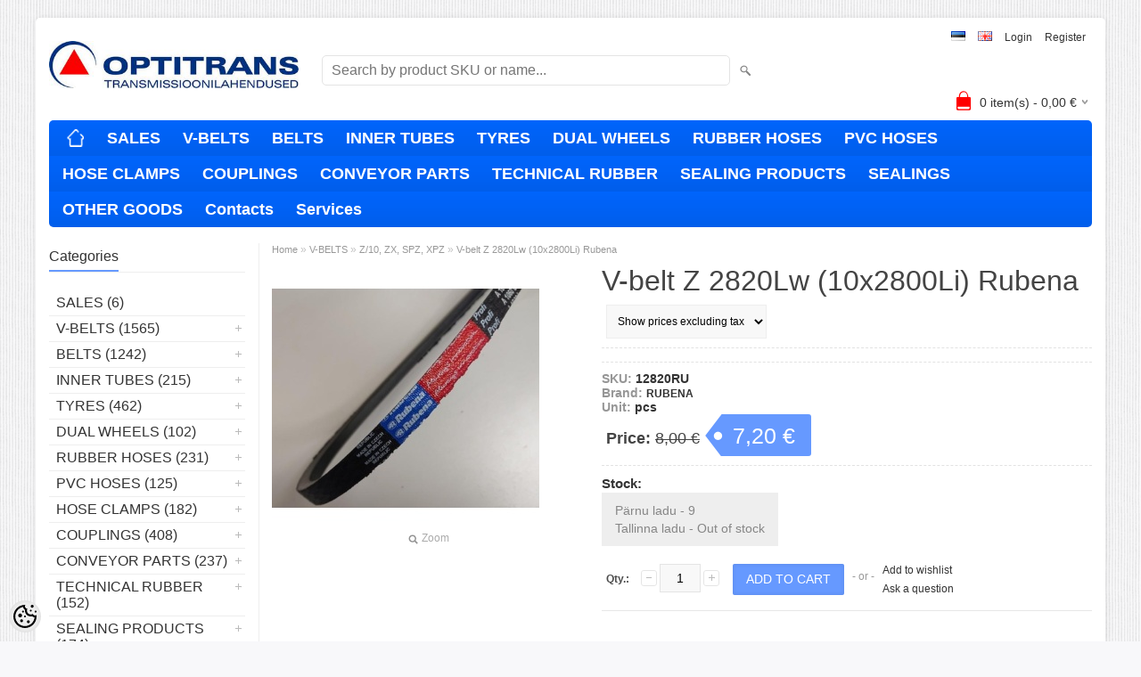

--- FILE ---
content_type: text/html; charset=UTF-8
request_url: https://tellimiskeskus.optitrans.ee/en/a/v-belt-z-2820lw-10x2800li-rubena
body_size: 16844
content:
<!DOCTYPE html>
<html dir="ltr" lang="en">
<head>
<title>V-belt Z 2820Lw (10x2800Li) Rubena @ Optitrans tellimiskeskus</title>

<meta charset="UTF-8" />
<meta name="keywords" content="" />
<meta name="description" content="V-belt Z 2820Lw (10x2800Li) Rubena" />
<meta name="author" content="Optitrans tellimiskeskus" />
<meta name="generator" content="ShopRoller.com" />
<meta name="csrf-token" content="9jZ2cdE2xw6wUjSfOaoI5GJ72SpO2w8kCFIDhv8K" />

<meta property="og:type" content="website" />
<meta property="og:title" content="V-belt Z 2820Lw (10x2800Li) Rubena" />
<meta property="og:image" content="https://tellimiskeskus.optitrans.ee/media/optitrans-tellimiskeskus/.product-image/large/product/erply.s3.amazonaws.com/12662-12662_61f8f553bede06.69361257_profil%3Dl_large.jpg" />
<meta property="og:url" content="https://tellimiskeskus.optitrans.ee/en/a/v-belt-z-2820lw-10x2800li-rubena" />
<meta property="og:site_name" content="Optitrans tellimiskeskus" />
<meta property="og:description" content="V-belt Z 2820Lw (10x2800Li) Rubena" />

<meta name="HandheldFriendly" content="True" />
<meta name="MobileOptimized" content="320" />
<meta name="viewport" content="width=device-width, initial-scale=1, minimum-scale=1, maximum-scale=1" />

<base href="https://tellimiskeskus.optitrans.ee/" />

<link href="https://tellimiskeskus.optitrans.ee/media/optitrans-tellimiskeskus/general/logo_crop.jpg" rel="icon" />

<link rel="stylesheet" href="https://tellimiskeskus.optitrans.ee/skin/bigshop/css/all-2922.css" type="text/css" media="screen" />

<script type="text/javascript" src="https://tellimiskeskus.optitrans.ee/skin/bigshop/js/all-2922.js"></script>


<style id="tk-theme-configurator-css" type="text/css">
body { background-image:url(https://ee5.shoproller.com/skin/base/backgrounds/10.png); }
body { background-color:#F8F8FA; }
#content { font-family:Arial,Helvetica,sans-serif; }
#content, .product-info .description, .product-info #wishlist-links a, .product-info .product-attributes-wrap { font-size:12px; }
#content { color:#333333; }
h1,h2,h3,h4,h5,h6,.box .box-heading span { font-family:Arial,Helvetica,sans-serif; }
h1,h2,h3,h4,h5,h6 { color:#444444; }
#menu,#menu > ul > li > div { background-color:#0066ff; }
#menu > ul > li > a,#menu > ul > li > div > ul > li > a { color:#ffffff; }
#menu > ul > li:hover > a { background-color:#6699ff; }
#menu > ul > li:hover > a,#menu > ul > li ul > li > a:hover { color:#ffffff; }
#menu > ul > li > a { font-size:18px; }
#menu > ul > li ul > li > a { font-size:16px; }
.box .box-heading span { color:#333333; }
.box .box-heading { font-size:16px; }
.box .box-heading { border-color:#EEEEEE; }
.box .box-heading span { border-color:#6699ff; }
.box-category > ul > li > a, .box-category > ul > li > ul > li a { color:#333333; }
.box-category a:hover { background-color:#F9F9F9; }
.box-category > ul > li > a, .box-content.filter label { font-size:16px; }
.box-category > ul > li > ul > li a { font-size:14px; }
a.button, input.button, button.button, .box-product > div .cart a.button, .box-product > div .cart input.button, .product-grid > div 
											.cart a.button, .product-grid > div .cart input.button, .product-list > div .cart a.button, 
											.product-list > div .cart input.button, .button.gray { background-color:#eee; }
a.button, input.button, button.button, .box-product > div .cart a.button, .box-product > div .cart input.button, .product-grid > div 
											.cart a.button, .product-grid > div .cart input.button, .product-list > div .cart a.button, 
											.product-list > div .cart input.button, .button.gray { color:#555; }
a.button:hover, input.button:hover, button.button:hover, .box-product > div .cart a.button:hover, .box-product > div .cart input.button:hover, 
											.product-grid > div .cart a.button:hover, .product-grid > div .cart input.button:hover, 
											.product-list > div .cart a.button:hover, .product-list > div .cart input.button:hover { background-color:#6699ff; }
a.button:hover, input.button:hover, button.button:hover, .box-product > div .cart a.button:hover, .box-product > div .cart input.button:hover, 
											.product-grid > div .cart a.button:hover, .product-grid > div .cart input.button:hover, 
											.product-list > div .cart a.button:hover, .product-list > div .cart input.button:hover { color:#ffffff; }
.button, input.button, button.button, .box-product > div .cart a.button, .box-product > div .cart input.button, .product-grid > div 
											.cart a.button, .product-grid > div .cart input.button, .product-list > div .cart a.button, 
											.product-list > div .cart input.button, .button.gray { font-size:12px; }
#button-cart { background-color:#6699ff; }
#button-cart { color:#ffffff; }
#button-cart:hover { background-color:#444444; }
#button-cart:hover { color:#ffffff; }
.product-list .price, .product-grid .price, .box-product .price-old, .box-product .price { color:#6699ff; }
.product-grid .price-new, .box-product .price-new, .product-list .price-new { color:#ff0000; }
.product-list .price-old, .product-grid .price-old, .box-product .price-old { color:#444444; }
.product-list .price, .product-grid .price, .product-list .price-old, .product-grid .price-old, .box-product .price-old, .box-product .price, .box-product .price-new   { font-size:14px; }
.product-info .price-tag { color:#ffffff; }
.product-info .price-old { color:#444444; }
.product-info .price-old { font-size:18px; }
.product-info .price-tag { background-color:#6699ff; }
.product-info .price { color:#444444; }
.pagination .links a { background-color:#ffffff; }
.pagination .links a { color:#a3a3a3; }
.pagination .links a { border-color:#eeeeee; }
.pagination .links a:hover { background-color:#ffffff; }
.pagination .links a:hover { color:#6699ff; }
.pagination .links a:hover { border-color:#cccccc; }
.pagination .links b { background-color:#6699ff; }
.pagination .links b { color:#ffffff; }
.pagination .links b { border-color:#6699ff; }
#header #cart .heading h4 { background-color:#ff0000; }
#header #cart .heading #cart-total, #header #welcome a, #language, #currency, #header .links { color:#333; }
#footer { background-color:#0066ff; }
#footer h3 { color:#ffffff; }
#footer .column a { color:#ffffff; }
#footer .column a:hover { color:#ffffff; }
#powered { color:#ffffff; }
#sr-cookie-policy { background-color:#bcbbbb; }
#sr-cookie-policy, #sr-cookie-policy a { color:#ffffff; }
#sr-cookie-policy button { background-color:; }
#sr-cookie-policy button { color:; }
#sr-cookie-policy button:hover { background-color:; }
#sr-cookie-policy button:hover { color:; }
#sr-cookie-policy button { font-size:px; }
</style>
<style id="tk-custom-css" type="text/css">
.qty.qty-second {
	    margin-right: 0;
}
#questions-links a {
	line-height: 2.4;
}

.box .box-heading span {
    padding: 0;

}

.box .box-heading {
	text-transform: inherit;	
}

.stock_heading_prpage {
    margin-bottom: 0;
    margin-top: 10px;
    font-size: 15px;
    font-weight: bold;
}

.wrapper_info_productpage{
	font-size:14px;
	color:#333;
	font-weight:bold;
}

span.leftdata_product {
    color: #969696;
}

.display-tax select{
    margin-left: 5px;
    margin-bottom: 10px;
    font-size: 12px;
    border: 1px solid #eee;
    padding: 10px 8px;	
}

.stores_stock {
    color: #868686;
    font-weight: normal;
    background: #eee;
    box-sizing: border-box;
    padding: 10px 15px;
    display: inline-block;
}
</style>

<script type="text/javascript">
if(!Roller) var Roller = {};
Roller.config = new Array();
Roller.config['base_url'] = 'https://tellimiskeskus.optitrans.ee/en/';
Roller.config['base_path'] = '/';
Roller.config['cart/addtocart/after_action'] = '1';
Roller.config['skin_url'] = 'https://tellimiskeskus.optitrans.ee/skin/bigshop/';
Roller.config['translate-fill_required_fields'] = 'Please fill all required fields';
Roller.t = {"form_error_fill_required_fields":"Please fill all required fields","cart_error_no_items_selected":"Choose products!"}
$(document).ready(function() {
	$(function(){
		$(".incdecBtn").click(function(){
			var selected_id = $(this).attr('id');
			console.log(selected_id);
			if($(this).hasClass("plus")){
				var qty = $("#qty-"+selected_id).val();
				qty++;
				$("#qty-"+selected_id).val(qty);
			}else{
				var qty = $("#qty-"+selected_id).val();
				qty--;
				if(qty>0){
					$("#qty-"+selected_id).val(qty);
				}
			}
		});
	});
})

</script>


    <script>
        window.dataLayer = window.dataLayer || [];
        function gtag() { dataLayer.push(arguments); }
        gtag('consent', 'default', {
            'ad_user_data': 'denied',
            'ad_personalization': 'denied',
            'ad_storage': 'denied',
            'analytics_storage': 'denied',
            'wait_for_update': 500,
        });
    </script>

    <!-- Google Tag Manager -->
    <script
        type="text/javascript"
    >(function(w,d,s,l,i){w[l]=w[l]||[];w[l].push({'gtm.start':
                new Date().getTime(),event:'gtm.js'});var f=d.getElementsByTagName(s)[0],
            j=d.createElement(s),dl=l!='dataLayer'?'&l='+l:'';j.async=true;j.src=
            'https://www.googletagmanager.com/gtm.js?id='+i+dl;f.parentNode.insertBefore(j,f);
        })(window,document,'script','dataLayer','GTM-PK423C4');
    </script>
    <!-- End Google Tag Manager -->

    <script>
        /*
		 *   Called when consent changes. Assumes that consent object contains keys which
		 *   directly correspond to Google consent types.
		 */
        const googleUserConsentListener = function() {
            let consent = this.options;
            gtag('consent', 'update', {
                'ad_user_data': consent.marketing,
                'ad_personalization': consent.marketing,
                'ad_storage': consent.marketing,
                'analytics_storage': consent.analytics
            });
        };

        $('document').ready(function(){
            Roller.Events.on('onUserConsent', googleUserConsentListener);
        });
    </script>

    <!-- Google Tag Manager Events -->
	        <script>
			            dataLayer.push({ecommerce: null});
            dataLayer.push({
                event:'view_item',
                ecommerce: {"currency":"EUR","value":8.93,"items":[{"item_id":"12820RU","item_name":"V-belt Z 2820Lw (10x2800Li) Rubena","item_brand":"RUBENA","price":9.92,"discount":0.99,"item_category":"V-BELTS","item_category2":"Z\/10, ZX, SPZ, XPZ","item_category3":"","item_category4":"","item_category5":""}]}            });
			        </script>
	
    <!-- Global Site Tag (gtag.js) - Google Tag Manager Event listeners -->
	

</head>

<body class="browser-chrome browser-chrome-131.0.0.0 tk-language-en_GB page-template-page-2columns_left content-template-content-product tk-product-page">

<div id="fb-root"></div>
<script type="text/plain" data-category="analytics" async defer crossorigin="anonymous" src="https://connect.facebook.net/en_GB/sdk.js#xfbml=1&version=v11.0&appId=386731248061277&autoLogAppEvents=1"></script>

<!-- Google Tag Manager (noscript) -->
<noscript><iframe src="https://www.googletagmanager.com/ns.html?id=GTM-PK423C4"
				  height="0" width="0" style="display:none;visibility:hidden"></iframe></noscript>
<!-- End Google Tag Manager (noscript) -->

<div class="main-wrapper">

	<div id="header">
		<div id="welcome" style="display: flex;">

		<form action="#" method="post">
<div id="languages">

				<a href="https://tellimiskeskus.optitrans.ee/et" title="Eesti">
				<img src="https://tellimiskeskus.optitrans.ee/skin/bigshop/image/flags/et.png" alt="Eesti">
			</a>
				<a href="https://tellimiskeskus.optitrans.ee/en" title="English">
				<img src="https://tellimiskeskus.optitrans.ee/skin/bigshop/image/flags/en.png" alt="English">
			</a>
	
</div>
</form>

		
				<a href="https://tellimiskeskus.optitrans.ee/en/login">Login</a>
	
				<a href="https://tellimiskeskus.optitrans.ee/en/account/register">Register</a>        
	

</div>

<div id="header-content-block"></div>

<div id="logo"><a href="https://tellimiskeskus.optitrans.ee/en/home">
			<img src="https://tellimiskeskus.optitrans.ee/media/optitrans-tellimiskeskus/general/logo_450.jpg" alt="Optitrans tellimiskeskus" />
	</a></div>

<div id="search"><form id="searchForm" action="https://tellimiskeskus.optitrans.ee/en/search" method="get">
			<input type="hidden" name="page" value="1" />
	<input type="hidden" name="q" value="" />
</form>

<div class="button-search"></div>
<input type="text" id="filter_name" name="filter_name" value="" placeholder="Search by product SKU or name..." onClick="this.select();" onKeyDown="this.style.color = '#333';" class="search-autocomplete" />
</div>

		<div id="cart" class="">
		<div class="heading" onclick="window.location='https://tellimiskeskus.optitrans.ee/en/cart'">
			<h4><img width="32" height="32" alt="" src="https://tellimiskeskus.optitrans.ee/skin/bigshop/image/cart-bg.png"></h4>
			<a><span id="cart-total">
				<span id="cart_total_qty">0</span> item(s) - 
				<span id="cart_total_sum">0,00</span> €
			</span></a>
		</div>
		<div class="content"></div>
	</div>
	</div>

		<div id="menu">
		
<span>Menu</span>
<ul>
			<li class="home">
		<a href="https://tellimiskeskus.optitrans.ee/en/home"><span>Home</span></a>
	</li>
	
		
		<li class="tk-category-436 tk-category-sales" style="z-index:1100;">
			<a href="https://tellimiskeskus.optitrans.ee/en/c/sales">SALES</a>
			
		</li>
	
		
	
		<li class="tk-category-13 tk-category-v-belts-1" style="z-index:1099;">
			<a href="https://tellimiskeskus.optitrans.ee/en/c/v-belts-1">V-BELTS</a>
			
<div class="level level_1">
	<ul>

	
		<li class="tk-category-19 tk-category-5-y-6-8">
			<a href="https://tellimiskeskus.optitrans.ee/en/c/5-y-6-8">5, Y/6, 8</a>
			
		</li>

	
		<li class="tk-category-18 tk-category-z-10-zx-spz-xpz">
			<a href="https://tellimiskeskus.optitrans.ee/en/c/z-10-zx-spz-xpz">Z/10, ZX, SPZ, XPZ</a>
			
		</li>

	
		<li class="tk-category-14 tk-category-a-13-ax-spa-xpa">
			<a href="https://tellimiskeskus.optitrans.ee/en/c/a-13-ax-spa-xpa">A/13, AX, SPA, XPA</a>
			
		</li>

	
		<li class="tk-category-15 tk-category-b-17-bx-spb-xpb">
			<a href="https://tellimiskeskus.optitrans.ee/en/c/b-17-bx-spb-xpb">B/17, BX, SPB, XPB</a>
			
		</li>

	
		<li class="tk-category-20 tk-category-20-25">
			<a href="https://tellimiskeskus.optitrans.ee/en/c/20-25">20, 25</a>
			
		</li>

	
		<li class="tk-category-16 tk-category-c-22-cx-spc-xpc">
			<a href="https://tellimiskeskus.optitrans.ee/en/c/c-22-cx-spc-xpc">C/22, CX, SPC, XPC</a>
			
		</li>

	
		<li class="tk-category-17 tk-category-d-32">
			<a href="https://tellimiskeskus.optitrans.ee/en/c/d-32">D/32</a>
			
		</li>

	
		<li class="tk-category-22 tk-category-avx10-avx13">
			<a href="https://tellimiskeskus.optitrans.ee/en/c/avx10-avx13">AVX10, AVX13</a>
			
		</li>

	
	</ul>
</div>
		</li>
	
		
	
		<li class="tk-category-12 tk-category-belts-1" style="z-index:1098;">
			<a href="https://tellimiskeskus.optitrans.ee/en/c/belts-1">BELTS</a>
			
<div class="level level_1">
	<ul>

	
		<li class="tk-category-42 tk-category-timing-belts-1">
			<a href="https://tellimiskeskus.optitrans.ee/en/c/timing-belts-1">TIMING BELTS</a>
			
<div class="level level_2">
	<ul>

	
		<li class="tk-category-43 tk-category-omega">
			<a href="https://tellimiskeskus.optitrans.ee/en/c/omega">OMEGA</a>
			
		</li>

	
		<li class="tk-category-44 tk-category-zr">
			<a href="https://tellimiskeskus.optitrans.ee/en/c/zr">ZR</a>
			
		</li>

	
		<li class="tk-category-45 tk-category-alpha">
			<a href="https://tellimiskeskus.optitrans.ee/en/c/alpha">ALPHA</a>
			
		</li>

	
		<li class="tk-category-46 tk-category-std">
			<a href="https://tellimiskeskus.optitrans.ee/en/c/std">STD</a>
			
		</li>

	
	</ul>
</div>
		</li>

	
		<li class="tk-category-39 tk-category-ribbed-belts-1">
			<a href="https://tellimiskeskus.optitrans.ee/en/c/ribbed-belts-1">RIBBED BELTS</a>
			
		</li>

	
		<li class="tk-category-35 tk-category-optibelt-vario-power">
			<a href="https://tellimiskeskus.optitrans.ee/en/c/optibelt-vario-power">OPTIBELT Vario Power</a>
			
		</li>

	
		<li class="tk-category-397 tk-category-halikon_variablespeed">
			<a href="https://tellimiskeskus.optitrans.ee/en/c/halikon_variablespeed">HALIKON_variablespeed</a>
			
		</li>

	
		<li class="tk-category-398 tk-category-halikon_kraftband">
			<a href="https://tellimiskeskus.optitrans.ee/en/c/halikon_kraftband">HALIKON_kraftband</a>
			
		</li>

	
		<li class="tk-category-33 tk-category-double-v-belts-1">
			<a href="https://tellimiskeskus.optitrans.ee/en/c/double-v-belts-1">double v-belts</a>
			
		</li>

	
		<li class="tk-category-399 tk-category-flat-belts-2">
			<a href="https://tellimiskeskus.optitrans.ee/en/c/flat-belts-2">Flat belts</a>
			
		</li>

	
		<li class="tk-category-30 tk-category-other-belts-1">
			<a href="https://tellimiskeskus.optitrans.ee/en/c/other-belts-1">OTHER BELTS</a>
			
		</li>

	
	</ul>
</div>
		</li>
	
		
	
		<li class="tk-category-59 tk-category-inner-tubes-2" style="z-index:1097;">
			<a href="https://tellimiskeskus.optitrans.ee/en/c/inner-tubes-2">INNER TUBES</a>
			
<div class="level level_1">
	<ul>

	
		<li class="tk-category-61 tk-category-tubes">
			<a href="https://tellimiskeskus.optitrans.ee/en/c/tubes">Tubes</a>
			
		</li>

	
		<li class="tk-category-60 tk-category-flaps-1">
			<a href="https://tellimiskeskus.optitrans.ee/en/c/flaps-1">Flaps</a>
			
		</li>

	
		<li class="tk-category-171 tk-category-repair-patches-glue-valves">
			<a href="https://tellimiskeskus.optitrans.ee/en/c/repair-patches-glue-valves">Repair patches, glue, valves</a>
			
		</li>

	
		<li class="tk-category-172 tk-category-wheel-weights">
			<a href="https://tellimiskeskus.optitrans.ee/en/c/wheel-weights">Wheel weights</a>
			
		</li>

	
	</ul>
</div>
		</li>
	
		
	
		<li class="tk-category-47 tk-category-tyres-1" style="z-index:1096;">
			<a href="https://tellimiskeskus.optitrans.ee/en/c/tyres-1">TYRES</a>
			
<div class="level level_1">
	<ul>

	
		<li class="tk-category-49 tk-category-garden-equipment-tyres-1">
			<a href="https://tellimiskeskus.optitrans.ee/en/c/garden-equipment-tyres-1">Garden equipment tyres</a>
			
		</li>

	
		<li class="tk-category-51 tk-category-trailer-tyres-2">
			<a href="https://tellimiskeskus.optitrans.ee/en/c/trailer-tyres-2">Trailer tyres</a>
			
		</li>

	
		<li class="tk-category-69 tk-category-agricultural-tyres">
			<a href="https://tellimiskeskus.optitrans.ee/en/c/agricultural-tyres">Agricultural tyres</a>
			
		</li>

	
		<li class="tk-category-58 tk-category-industrial-tyres-2">
			<a href="https://tellimiskeskus.optitrans.ee/en/c/industrial-tyres-2">Industrial tyres</a>
			
		</li>

	
	</ul>
</div>
		</li>
	
		
	
		<li class="tk-category-70 tk-category-dual-wheels" style="z-index:1095;">
			<a href="https://tellimiskeskus.optitrans.ee/en/c/dual-wheels">DUAL WHEELS</a>
			
<div class="level level_1">
	<ul>

	
		<li class="tk-category-73 tk-category-mounting-parts">
			<a href="https://tellimiskeskus.optitrans.ee/en/c/mounting-parts">Mounting parts</a>
			
		</li>

	
		<li class="tk-category-72 tk-category-dual-rims">
			<a href="https://tellimiskeskus.optitrans.ee/en/c/dual-rims">Dual rims</a>
			
		</li>

	
	</ul>
</div>
		</li>
	
		
	
		<li class="tk-category-97 tk-category-rubber-hoses-1" style="z-index:1094;">
			<a href="https://tellimiskeskus.optitrans.ee/en/c/rubber-hoses-1">RUBBER HOSES</a>
			
<div class="level level_1">
	<ul>

	
		<li class="tk-category-98 tk-category-steam-hoses-1">
			<a href="https://tellimiskeskus.optitrans.ee/en/c/steam-hoses-1">Steam hoses</a>
			
		</li>

	
		<li class="tk-category-99 tk-category-oil-and-fuel-hoses-1">
			<a href="https://tellimiskeskus.optitrans.ee/en/c/oil-and-fuel-hoses-1">Oil and fuel hoses</a>
			
		</li>

	
		<li class="tk-category-107 tk-category-air-and-water-hoses-2">
			<a href="https://tellimiskeskus.optitrans.ee/en/c/air-and-water-hoses-2">Air and water hoses</a>
			
		</li>

	
		<li class="tk-category-102 tk-category-gas-hoses-1">
			<a href="https://tellimiskeskus.optitrans.ee/en/c/gas-hoses-1">Gas hoses</a>
			
		</li>

	
		<li class="tk-category-103 tk-category-coolant-hoses-1">
			<a href="https://tellimiskeskus.optitrans.ee/en/c/coolant-hoses-1">Coolant hoses</a>
			
		</li>

	
		<li class="tk-category-104 tk-category-coolant-elbow-hoses-1">
			<a href="https://tellimiskeskus.optitrans.ee/en/c/coolant-elbow-hoses-1">Coolant elbow hoses</a>
			
		</li>

	
		<li class="tk-category-106 tk-category-suction-hoses-1">
			<a href="https://tellimiskeskus.optitrans.ee/en/c/suction-hoses-1">Suction hoses</a>
			
		</li>

	
		<li class="tk-category-105 tk-category-abrasion-resistant-hoses-1">
			<a href="https://tellimiskeskus.optitrans.ee/en/c/abrasion-resistant-hoses-1">Abrasion resistant hoses</a>
			
		</li>

	
	</ul>
</div>
		</li>
	
		
	
		<li class="tk-category-109 tk-category-pvc-hoses" style="z-index:1093;">
			<a href="https://tellimiskeskus.optitrans.ee/en/c/pvc-hoses">PVC HOSES</a>
			
<div class="level level_1">
	<ul>

	
		<li class="tk-category-111 tk-category-pvc-suction-hoses-1">
			<a href="https://tellimiskeskus.optitrans.ee/en/c/pvc-suction-hoses-1">PVC suction hoses</a>
			
		</li>

	
		<li class="tk-category-112 tk-category-pu-suction-hoses-1">
			<a href="https://tellimiskeskus.optitrans.ee/en/c/pu-suction-hoses-1">PU suction hoses</a>
			
		</li>

	
		<li class="tk-category-110 tk-category-fuel-hoses-1">
			<a href="https://tellimiskeskus.optitrans.ee/en/c/fuel-hoses-1">Fuel hoses</a>
			
		</li>

	
		<li class="tk-category-113 tk-category-air-and-water-hoses-3">
			<a href="https://tellimiskeskus.optitrans.ee/en/c/air-and-water-hoses-3">Air and water hoses</a>
			
		</li>

	
	</ul>
</div>
		</li>
	
		
	
		<li class="tk-category-76 tk-category-hose-clamps" style="z-index:1092;">
			<a href="https://tellimiskeskus.optitrans.ee/en/c/hose-clamps">HOSE CLAMPS</a>
			
<div class="level level_1">
	<ul>

	
		<li class="tk-category-77 tk-category-gbs-hose-clamps">
			<a href="https://tellimiskeskus.optitrans.ee/en/c/gbs-hose-clamps">GBS hose clamps</a>
			
		</li>

	
		<li class="tk-category-79 tk-category-worm-drive-hose-clamps">
			<a href="https://tellimiskeskus.optitrans.ee/en/c/worm-drive-hose-clamps">Worm drive hose clamps</a>
			
		</li>

	
		<li class="tk-category-81 tk-category-mini-hose-clamps">
			<a href="https://tellimiskeskus.optitrans.ee/en/c/mini-hose-clamps">MINI hose clamps</a>
			
		</li>

	
		<li class="tk-category-86 tk-category-earclip-hose-clamps">
			<a href="https://tellimiskeskus.optitrans.ee/en/c/earclip-hose-clamps">Earclip hose clamps</a>
			
		</li>

	
		<li class="tk-category-85 tk-category-other-hose-clamps">
			<a href="https://tellimiskeskus.optitrans.ee/en/c/other-hose-clamps">Other hose clamps</a>
			
		</li>

	
		<li class="tk-category-87 tk-category-pipe-retaining-clips">
			<a href="https://tellimiskeskus.optitrans.ee/en/c/pipe-retaining-clips">Pipe retaining clips</a>
			
		</li>

	
	</ul>
</div>
		</li>
	
		
	
		<li class="tk-category-88 tk-category-couplings-1" style="z-index:1091;">
			<a href="https://tellimiskeskus.optitrans.ee/en/c/couplings-1">COUPLINGS</a>
			
<div class="level level_1">
	<ul>

	
		<li class="tk-category-91 tk-category-camandgroove-couplings-1">
			<a href="https://tellimiskeskus.optitrans.ee/en/c/camandgroove-couplings-1">CAM&amp;GROOVE couplings</a>
			
		</li>

	
		<li class="tk-category-93 tk-category-gk-couplings-1">
			<a href="https://tellimiskeskus.optitrans.ee/en/c/gk-couplings-1">GK couplings</a>
			
		</li>

	
		<li class="tk-category-96 tk-category-tw-couplings-1">
			<a href="https://tellimiskeskus.optitrans.ee/en/c/tw-couplings-1">TW couplings</a>
			
		</li>

	
		<li class="tk-category-90 tk-category-camandgroove-adapters-1">
			<a href="https://tellimiskeskus.optitrans.ee/en/c/camandgroove-adapters-1">CAM&amp;GROOVE adapters</a>
			
		</li>

	
		<li class="tk-category-92 tk-category-threaded-couplings-1">
			<a href="https://tellimiskeskus.optitrans.ee/en/c/threaded-couplings-1">Threaded couplings</a>
			
		</li>

	
		<li class="tk-category-89 tk-category-nipples-1">
			<a href="https://tellimiskeskus.optitrans.ee/en/c/nipples-1">Nipples</a>
			
		</li>

	
	</ul>
</div>
		</li>
	
		
	
		<li class="tk-category-119 tk-category-conveyor-parts-1" style="z-index:1090;">
			<a href="https://tellimiskeskus.optitrans.ee/en/c/conveyor-parts-1">CONVEYOR PARTS</a>
			
<div class="level level_1">
	<ul>

	
		<li class="tk-category-122 tk-category-conveyor-belts-2">
			<a href="https://tellimiskeskus.optitrans.ee/en/c/conveyor-belts-2">Conveyor belts</a>
			
		</li>

	
		<li class="tk-category-131 tk-category-wear-resistant-rubber">
			<a href="https://tellimiskeskus.optitrans.ee/en/c/wear-resistant-rubber">Wear resistant rubber</a>
			
		</li>

	
		<li class="tk-category-125 tk-category-firewood-machine-belts">
			<a href="https://tellimiskeskus.optitrans.ee/en/c/firewood-machine-belts">Firewood machine belts</a>
			
		</li>

	
		<li class="tk-category-128 tk-category-belt-clamps-glues">
			<a href="https://tellimiskeskus.optitrans.ee/en/c/belt-clamps-glues">Belt clamps, glues</a>
			
		</li>

	
		<li class="tk-category-132 tk-category-elevator-parts-1">
			<a href="https://tellimiskeskus.optitrans.ee/en/c/elevator-parts-1">Elevator parts</a>
			
		</li>

	
		<li class="tk-category-134 tk-category-belt-cleaners-1">
			<a href="https://tellimiskeskus.optitrans.ee/en/c/belt-cleaners-1">Belt cleaners</a>
			
		</li>

	
		<li class="tk-category-135 tk-category-conveyor-parts-2">
			<a href="https://tellimiskeskus.optitrans.ee/en/c/conveyor-parts-2">Conveyor parts</a>
			
		</li>

	
	</ul>
</div>
		</li>
	
		
	
		<li class="tk-category-137 tk-category-technical-rubber" style="z-index:1089;">
			<a href="https://tellimiskeskus.optitrans.ee/en/c/technical-rubber">TECHNICAL RUBBER</a>
			
<div class="level level_1">
	<ul>

	
		<li class="tk-category-439 tk-category-rubber-sheets-2">
			<a href="https://tellimiskeskus.optitrans.ee/en/c/rubber-sheets-2">Rubber sheets</a>
			
		</li>

	
		<li class="tk-category-426 tk-category-floor-coverings-1">
			<a href="https://tellimiskeskus.optitrans.ee/en/c/floor-coverings-1">Floor coverings</a>
			
		</li>

	
		<li class="tk-category-144 tk-category-wear-resistant-rubber-1">
			<a href="https://tellimiskeskus.optitrans.ee/en/c/wear-resistant-rubber-1">Wear resistant rubber</a>
			
		</li>

	
		<li class="tk-category-142 tk-category-cellular-rubber">
			<a href="https://tellimiskeskus.optitrans.ee/en/c/cellular-rubber">Cellular rubber</a>
			
		</li>

	
		<li class="tk-category-139 tk-category-rubber-cord-2">
			<a href="https://tellimiskeskus.optitrans.ee/en/c/rubber-cord-2">Rubber cord</a>
			
		</li>

	
	</ul>
</div>
		</li>
	
		
	
		<li class="tk-category-163 tk-category-sealing-products" style="z-index:1088;">
			<a href="https://tellimiskeskus.optitrans.ee/en/c/sealing-products">SEALING PRODUCTS</a>
			
<div class="level level_1">
	<ul>

	
		<li class="tk-category-164 tk-category-csf-jointing-sheets-1">
			<a href="https://tellimiskeskus.optitrans.ee/en/c/csf-jointing-sheets-1">CSF jointing sheets</a>
			
		</li>

	
		<li class="tk-category-428 tk-category-graphite-sheets-tape-textile">
			<a href="https://tellimiskeskus.optitrans.ee/en/c/graphite-sheets-tape-textile">Graphite sheets, tape, textile</a>
			
		</li>

	
		<li class="tk-category-438 tk-category-technical-plastics">
			<a href="https://tellimiskeskus.optitrans.ee/en/c/technical-plastics">Technical plastics</a>
			
		</li>

	
		<li class="tk-category-166 tk-category-static-packings-1">
			<a href="https://tellimiskeskus.optitrans.ee/en/c/static-packings-1">Static packings</a>
			
		</li>

	
		<li class="tk-category-167 tk-category-gland-packings-1">
			<a href="https://tellimiskeskus.optitrans.ee/en/c/gland-packings-1">Gland packings</a>
			
		</li>

	
		<li class="tk-category-169 tk-category-gaskets-1">
			<a href="https://tellimiskeskus.optitrans.ee/en/c/gaskets-1">Gaskets</a>
			
		</li>

	
	</ul>
</div>
		</li>
	
		
	
		<li class="tk-category-429 tk-category-sealings-1" style="z-index:1087;">
			<a href="https://tellimiskeskus.optitrans.ee/en/c/sealings-1">SEALINGS</a>
			
<div class="level level_1">
	<ul>

	
		<li class="tk-category-150 tk-category-o-rings-3">
			<a href="https://tellimiskeskus.optitrans.ee/en/c/o-rings-3">O-rings</a>
			
		</li>

	
		<li class="tk-category-148 tk-category-o-rings-90sh">
			<a href="https://tellimiskeskus.optitrans.ee/en/c/o-rings-90sh">O-rings 90Sh</a>
			
		</li>

	
		<li class="tk-category-157 tk-category-oil-seals-3">
			<a href="https://tellimiskeskus.optitrans.ee/en/c/oil-seals-3">Oil seals</a>
			
		</li>

	
		<li class="tk-category-162 tk-category-hydraulic-seals-3">
			<a href="https://tellimiskeskus.optitrans.ee/en/c/hydraulic-seals-3">Hydraulic seals</a>
			
		</li>

	
	</ul>
</div>
		</li>
	
		
	
		<li class="tk-category-146 tk-category-other-goods" style="z-index:1086;">
			<a href="https://tellimiskeskus.optitrans.ee/en/c/other-goods">OTHER GOODS</a>
			
<div class="level level_1">
	<ul>

	
		<li class="tk-category-198 tk-category-rollerchains-1">
			<a href="https://tellimiskeskus.optitrans.ee/en/c/rollerchains-1">Rollerchains</a>
			
		</li>

	
		<li class="tk-category-216 tk-category-permabond-adhesives">
			<a href="https://tellimiskeskus.optitrans.ee/en/c/permabond-adhesives">Permabond adhesives</a>
			
		</li>

	
		<li class="tk-category-179 tk-category-pulleys-1">
			<a href="https://tellimiskeskus.optitrans.ee/en/c/pulleys-1">Pulleys</a>
			
		</li>

	
		<li class="tk-category-207 tk-category-bearings-1">
			<a href="https://tellimiskeskus.optitrans.ee/en/c/bearings-1">Bearings</a>
			
<div class="level level_2">
	<ul>

	
		<li class="tk-category-208 tk-category-other-bearings">
			<a href="https://tellimiskeskus.optitrans.ee/en/c/other-bearings">Other bearings</a>
			
		</li>

	
		<li class="tk-category-210 tk-category-6xx-ball-bearings">
			<a href="https://tellimiskeskus.optitrans.ee/en/c/6xx-ball-bearings">6xx ball bearings</a>
			
		</li>

	
		<li class="tk-category-211 tk-category-60xx-ball-bearings">
			<a href="https://tellimiskeskus.optitrans.ee/en/c/60xx-ball-bearings">60xx ball bearings</a>
			
		</li>

	
		<li class="tk-category-212 tk-category-62xx-ball-bearings">
			<a href="https://tellimiskeskus.optitrans.ee/en/c/62xx-ball-bearings">62xx ball bearings</a>
			
		</li>

	
		<li class="tk-category-213 tk-category-63xx-ball-bearings">
			<a href="https://tellimiskeskus.optitrans.ee/en/c/63xx-ball-bearings">63xx ball bearings</a>
			
		</li>

	
		<li class="tk-category-432 tk-category-64xx-ball-bearings">
			<a href="https://tellimiskeskus.optitrans.ee/en/c/64xx-ball-bearings">64xx ball bearings</a>
			
		</li>

	
		<li class="tk-category-215 tk-category-623xx-ball-bearings">
			<a href="https://tellimiskeskus.optitrans.ee/en/c/623xx-ball-bearings">623xx ball bearings</a>
			
		</li>

	
	</ul>
</div>
		</li>

	
		<li class="tk-category-177 tk-category-couplings-2">
			<a href="https://tellimiskeskus.optitrans.ee/en/c/couplings-2">Couplings</a>
			
		</li>

	
		<li class="tk-category-181 tk-category-tools">
			<a href="https://tellimiskeskus.optitrans.ee/en/c/tools">Tools</a>
			
		</li>

	
		<li class="tk-category-192 tk-category-retail-goods">
			<a href="https://tellimiskeskus.optitrans.ee/en/c/retail-goods">Retail goods</a>
			
		</li>

	
		<li class="tk-category-203 tk-category-compressed-air-parts">
			<a href="https://tellimiskeskus.optitrans.ee/en/c/compressed-air-parts">Compressed air parts</a>
			
		</li>

	
		<li class="tk-category-218 tk-category-fasteners">
			<a href="https://tellimiskeskus.optitrans.ee/en/c/fasteners">Fasteners</a>
			
<div class="level level_2">
	<ul>

	
		<li class="tk-category-202 tk-category-keys-1">
			<a href="https://tellimiskeskus.optitrans.ee/en/c/keys-1">Keys</a>
			
		</li>

	
		<li class="tk-category-221 tk-category-bolts-nuts-washers">
			<a href="https://tellimiskeskus.optitrans.ee/en/c/bolts-nuts-washers">Bolts, nuts, washers</a>
			
		</li>

	
		<li class="tk-category-223 tk-category-other-goods-1">
			<a href="https://tellimiskeskus.optitrans.ee/en/c/other-goods-1">Other goods</a>
			
		</li>

	
		<li class="tk-category-224 tk-category-stopper-rings">
			<a href="https://tellimiskeskus.optitrans.ee/en/c/stopper-rings">Stopper rings</a>
			
		</li>

	
		<li class="tk-category-206 tk-category-springs">
			<a href="https://tellimiskeskus.optitrans.ee/en/c/springs">Springs</a>
			
		</li>

	
	</ul>
</div>
		</li>

	
		<li class="tk-category-234 tk-category-hydraulic-goods">
			<a href="https://tellimiskeskus.optitrans.ee/en/c/hydraulic-goods">Hydraulic goods</a>
			
		</li>

	
	</ul>
</div>
		</li>
	
		
	
		<li class="tk-category-434 tk-category-contacts" style="z-index:1085;">
			<a href="https://tellimiskeskus.optitrans.ee/en/p/kontakt">Contacts</a>
			
		</li>
	
		
	
		<li class="tk-category-435 tk-category-services-1" style="z-index:1084;">
			<a href="https://tellimiskeskus.optitrans.ee/en/p/TEENUSED/">Services</a>
			
		</li>
	
		
	</ul>
	</div>
	<div id="container">

				<div id="notification">
					</div>

				<div id="column-left">

						
<div class="box category">
	<div class="box-heading"><span>Categories</span></div>
	<div class="box-content box-category">
		<ul id="custom_accordion">

						
		
		
		<li class="level_0 tk-category-436">
			<a class="nochild " href="https://tellimiskeskus.optitrans.ee/en/c/sales">SALES (6)</a>
		</li>

			
		
		<li class="level_0 tk-category-13">
			<a class="cuuchild " href="https://tellimiskeskus.optitrans.ee/en/c/v-belts-1">V-BELTS (1565)</a> <span class="down"></span>
			<ul>
												
		
		
		<li class="level_1 tk-category-19">
			<a class="nochild " href="https://tellimiskeskus.optitrans.ee/en/c/5-y-6-8">5, Y/6, 8 (25)</a>
		</li>

			
		
		<li class="level_1 tk-category-18">
			<a class="nochild " href="https://tellimiskeskus.optitrans.ee/en/c/z-10-zx-spz-xpz">Z/10, ZX, SPZ, XPZ (234)</a>
		</li>

			
		
		<li class="level_1 tk-category-14">
			<a class="nochild " href="https://tellimiskeskus.optitrans.ee/en/c/a-13-ax-spa-xpa">A/13, AX, SPA, XPA (488)</a>
		</li>

			
		
		<li class="level_1 tk-category-15">
			<a class="nochild " href="https://tellimiskeskus.optitrans.ee/en/c/b-17-bx-spb-xpb">B/17, BX, SPB, XPB (414)</a>
		</li>

			
		
		<li class="level_1 tk-category-20">
			<a class="nochild " href="https://tellimiskeskus.optitrans.ee/en/c/20-25">20, 25 (11)</a>
		</li>

			
		
		<li class="level_1 tk-category-16">
			<a class="nochild " href="https://tellimiskeskus.optitrans.ee/en/c/c-22-cx-spc-xpc">C/22, CX, SPC, XPC (210)</a>
		</li>

			
		
		<li class="level_1 tk-category-17">
			<a class="nochild " href="https://tellimiskeskus.optitrans.ee/en/c/d-32">D/32 (81)</a>
		</li>

			
		
		<li class="level_1 tk-category-22">
			<a class="nochild " href="https://tellimiskeskus.optitrans.ee/en/c/avx10-avx13">AVX10, AVX13 (102)</a>
		</li>

				</ul>
		</li>

				
		
		<li class="level_0 tk-category-12">
			<a class="cuuchild " href="https://tellimiskeskus.optitrans.ee/en/c/belts-1">BELTS (1242)</a> <span class="down"></span>
			<ul>
												
		
		
		<li class="level_1 tk-category-42">
			<a class="cuuchild " href="https://tellimiskeskus.optitrans.ee/en/c/timing-belts-1">TIMING BELTS (597)</a> <span class="down"></span>
			<ul>
												
		
		
		<li class="level_2 tk-category-43">
			<a class="nochild " href="https://tellimiskeskus.optitrans.ee/en/c/omega">OMEGA (303)</a>
		</li>

			
		
		<li class="level_2 tk-category-44">
			<a class="nochild " href="https://tellimiskeskus.optitrans.ee/en/c/zr">ZR (143)</a>
		</li>

			
		
		<li class="level_2 tk-category-45">
			<a class="nochild " href="https://tellimiskeskus.optitrans.ee/en/c/alpha">ALPHA (138)</a>
		</li>

			
		
		<li class="level_2 tk-category-46">
			<a class="nochild " href="https://tellimiskeskus.optitrans.ee/en/c/std">STD (13)</a>
		</li>

				</ul>
		</li>

				
		
		<li class="level_1 tk-category-39">
			<a class="nochild " href="https://tellimiskeskus.optitrans.ee/en/c/ribbed-belts-1">RIBBED BELTS (80)</a>
		</li>

			
		
		<li class="level_1 tk-category-35">
			<a class="nochild " href="https://tellimiskeskus.optitrans.ee/en/c/optibelt-vario-power">OPTIBELT Vario Power (79)</a>
		</li>

			
		
		<li class="level_1 tk-category-397">
			<a class="nochild " href="https://tellimiskeskus.optitrans.ee/en/c/halikon_variablespeed">HALIKON_variablespeed (160)</a>
		</li>

			
		
		<li class="level_1 tk-category-398">
			<a class="nochild " href="https://tellimiskeskus.optitrans.ee/en/c/halikon_kraftband">HALIKON_kraftband (172)</a>
		</li>

			
		
		<li class="level_1 tk-category-33">
			<a class="nochild " href="https://tellimiskeskus.optitrans.ee/en/c/double-v-belts-1">double v-belts (61)</a>
		</li>

			
		
		<li class="level_1 tk-category-399">
			<a class="nochild " href="https://tellimiskeskus.optitrans.ee/en/c/flat-belts-2">Flat belts (47)</a>
		</li>

			
		
		<li class="level_1 tk-category-30">
			<a class="nochild " href="https://tellimiskeskus.optitrans.ee/en/c/other-belts-1">OTHER BELTS (46)</a>
		</li>

				</ul>
		</li>

				
		
		<li class="level_0 tk-category-59">
			<a class="cuuchild " href="https://tellimiskeskus.optitrans.ee/en/c/inner-tubes-2">INNER TUBES (215)</a> <span class="down"></span>
			<ul>
												
		
		
		<li class="level_1 tk-category-61">
			<a class="nochild " href="https://tellimiskeskus.optitrans.ee/en/c/tubes">Tubes (134)</a>
		</li>

			
		
		<li class="level_1 tk-category-60">
			<a class="nochild " href="https://tellimiskeskus.optitrans.ee/en/c/flaps-1">Flaps (16)</a>
		</li>

			
		
		<li class="level_1 tk-category-171">
			<a class="nochild " href="https://tellimiskeskus.optitrans.ee/en/c/repair-patches-glue-valves">Repair patches, glue, valves (64)</a>
		</li>

			
		
		<li class="level_1 tk-category-172">
			<a class="nochild " href="https://tellimiskeskus.optitrans.ee/en/c/wheel-weights">Wheel weights (1)</a>
		</li>

				</ul>
		</li>

				
		
		<li class="level_0 tk-category-47">
			<a class="cuuchild " href="https://tellimiskeskus.optitrans.ee/en/c/tyres-1">TYRES (462)</a> <span class="down"></span>
			<ul>
												
		
		
		<li class="level_1 tk-category-49">
			<a class="nochild " href="https://tellimiskeskus.optitrans.ee/en/c/garden-equipment-tyres-1">Garden equipment tyres (31)</a>
		</li>

			
		
		<li class="level_1 tk-category-51">
			<a class="nochild " href="https://tellimiskeskus.optitrans.ee/en/c/trailer-tyres-2">Trailer tyres (27)</a>
		</li>

			
		
		<li class="level_1 tk-category-69">
			<a class="nochild " href="https://tellimiskeskus.optitrans.ee/en/c/agricultural-tyres">Agricultural tyres (339)</a>
		</li>

			
		
		<li class="level_1 tk-category-58">
			<a class="nochild " href="https://tellimiskeskus.optitrans.ee/en/c/industrial-tyres-2">Industrial tyres (65)</a>
		</li>

				</ul>
		</li>

				
		
		<li class="level_0 tk-category-70">
			<a class="cuuchild " href="https://tellimiskeskus.optitrans.ee/en/c/dual-wheels">DUAL WHEELS (102)</a> <span class="down"></span>
			<ul>
												
		
		
		<li class="level_1 tk-category-73">
			<a class="nochild " href="https://tellimiskeskus.optitrans.ee/en/c/mounting-parts">Mounting parts (15)</a>
		</li>

			
		
		<li class="level_1 tk-category-72">
			<a class="nochild " href="https://tellimiskeskus.optitrans.ee/en/c/dual-rims">Dual rims (56)</a>
		</li>

				</ul>
		</li>

				
		
		<li class="level_0 tk-category-97">
			<a class="cuuchild " href="https://tellimiskeskus.optitrans.ee/en/c/rubber-hoses-1">RUBBER HOSES (231)</a> <span class="down"></span>
			<ul>
												
		
		
		<li class="level_1 tk-category-98">
			<a class="nochild " href="https://tellimiskeskus.optitrans.ee/en/c/steam-hoses-1">Steam hoses (10)</a>
		</li>

			
		
		<li class="level_1 tk-category-99">
			<a class="nochild " href="https://tellimiskeskus.optitrans.ee/en/c/oil-and-fuel-hoses-1">Oil and fuel hoses (40)</a>
		</li>

			
		
		<li class="level_1 tk-category-107">
			<a class="nochild " href="https://tellimiskeskus.optitrans.ee/en/c/air-and-water-hoses-2">Air and water hoses (20)</a>
		</li>

			
		
		<li class="level_1 tk-category-102">
			<a class="nochild " href="https://tellimiskeskus.optitrans.ee/en/c/gas-hoses-1">Gas hoses (20)</a>
		</li>

			
		
		<li class="level_1 tk-category-103">
			<a class="nochild " href="https://tellimiskeskus.optitrans.ee/en/c/coolant-hoses-1">Coolant hoses (37)</a>
		</li>

			
		
		<li class="level_1 tk-category-104">
			<a class="nochild " href="https://tellimiskeskus.optitrans.ee/en/c/coolant-elbow-hoses-1">Coolant elbow hoses (95)</a>
		</li>

			
		
		<li class="level_1 tk-category-106">
			<a class="nochild " href="https://tellimiskeskus.optitrans.ee/en/c/suction-hoses-1">Suction hoses (9)</a>
		</li>

			
		
		<li class="level_1 tk-category-105">
			<a class="nochild " href="https://tellimiskeskus.optitrans.ee/en/c/abrasion-resistant-hoses-1">Abrasion resistant hoses (0)</a>
		</li>

				</ul>
		</li>

				
		
		<li class="level_0 tk-category-109">
			<a class="cuuchild " href="https://tellimiskeskus.optitrans.ee/en/c/pvc-hoses">PVC HOSES (125)</a> <span class="down"></span>
			<ul>
												
		
		
		<li class="level_1 tk-category-111">
			<a class="nochild " href="https://tellimiskeskus.optitrans.ee/en/c/pvc-suction-hoses-1">PVC suction hoses (53)</a>
		</li>

			
		
		<li class="level_1 tk-category-112">
			<a class="nochild " href="https://tellimiskeskus.optitrans.ee/en/c/pu-suction-hoses-1">PU suction hoses (56)</a>
		</li>

			
		
		<li class="level_1 tk-category-110">
			<a class="nochild " href="https://tellimiskeskus.optitrans.ee/en/c/fuel-hoses-1">Fuel hoses (11)</a>
		</li>

			
		
		<li class="level_1 tk-category-113">
			<a class="nochild " href="https://tellimiskeskus.optitrans.ee/en/c/air-and-water-hoses-3">Air and water hoses (5)</a>
		</li>

				</ul>
		</li>

				
		
		<li class="level_0 tk-category-76">
			<a class="cuuchild " href="https://tellimiskeskus.optitrans.ee/en/c/hose-clamps">HOSE CLAMPS (182)</a> <span class="down"></span>
			<ul>
												
		
		
		<li class="level_1 tk-category-77">
			<a class="nochild " href="https://tellimiskeskus.optitrans.ee/en/c/gbs-hose-clamps">GBS hose clamps (42)</a>
		</li>

			
		
		<li class="level_1 tk-category-79">
			<a class="nochild " href="https://tellimiskeskus.optitrans.ee/en/c/worm-drive-hose-clamps">Worm drive hose clamps (85)</a>
		</li>

			
		
		<li class="level_1 tk-category-81">
			<a class="nochild " href="https://tellimiskeskus.optitrans.ee/en/c/mini-hose-clamps">MINI hose clamps (11)</a>
		</li>

			
		
		<li class="level_1 tk-category-86">
			<a class="nochild " href="https://tellimiskeskus.optitrans.ee/en/c/earclip-hose-clamps">Earclip hose clamps (8)</a>
		</li>

			
		
		<li class="level_1 tk-category-85">
			<a class="nochild " href="https://tellimiskeskus.optitrans.ee/en/c/other-hose-clamps">Other hose clamps (20)</a>
		</li>

			
		
		<li class="level_1 tk-category-87">
			<a class="nochild " href="https://tellimiskeskus.optitrans.ee/en/c/pipe-retaining-clips">Pipe retaining clips (16)</a>
		</li>

				</ul>
		</li>

				
		
		<li class="level_0 tk-category-88">
			<a class="cuuchild " href="https://tellimiskeskus.optitrans.ee/en/c/couplings-1">COUPLINGS (408)</a> <span class="down"></span>
			<ul>
												
		
		
		<li class="level_1 tk-category-91">
			<a class="nochild " href="https://tellimiskeskus.optitrans.ee/en/c/camandgroove-couplings-1">CAM&amp;GROOVE couplings (248)</a>
		</li>

			
		
		<li class="level_1 tk-category-93">
			<a class="nochild " href="https://tellimiskeskus.optitrans.ee/en/c/gk-couplings-1">GK couplings (20)</a>
		</li>

			
		
		<li class="level_1 tk-category-96">
			<a class="nochild " href="https://tellimiskeskus.optitrans.ee/en/c/tw-couplings-1">TW couplings (19)</a>
		</li>

			
		
		<li class="level_1 tk-category-90">
			<a class="nochild " href="https://tellimiskeskus.optitrans.ee/en/c/camandgroove-adapters-1">CAM&amp;GROOVE adapters (17)</a>
		</li>

			
		
		<li class="level_1 tk-category-92">
			<a class="nochild " href="https://tellimiskeskus.optitrans.ee/en/c/threaded-couplings-1">Threaded couplings (59)</a>
		</li>

			
		
		<li class="level_1 tk-category-89">
			<a class="nochild " href="https://tellimiskeskus.optitrans.ee/en/c/nipples-1">Nipples (45)</a>
		</li>

				</ul>
		</li>

				
		
		<li class="level_0 tk-category-119">
			<a class="cuuchild " href="https://tellimiskeskus.optitrans.ee/en/c/conveyor-parts-1">CONVEYOR PARTS (237)</a> <span class="down"></span>
			<ul>
												
		
		
		<li class="level_1 tk-category-122">
			<a class="nochild " href="https://tellimiskeskus.optitrans.ee/en/c/conveyor-belts-2">Conveyor belts (71)</a>
		</li>

			
		
		<li class="level_1 tk-category-131">
			<a class="nochild " href="https://tellimiskeskus.optitrans.ee/en/c/wear-resistant-rubber">Wear resistant rubber (13)</a>
		</li>

			
		
		<li class="level_1 tk-category-125">
			<a class="nochild " href="https://tellimiskeskus.optitrans.ee/en/c/firewood-machine-belts">Firewood machine belts (21)</a>
		</li>

			
		
		<li class="level_1 tk-category-128">
			<a class="nochild " href="https://tellimiskeskus.optitrans.ee/en/c/belt-clamps-glues">Belt clamps, glues (21)</a>
		</li>

			
		
		<li class="level_1 tk-category-132">
			<a class="nochild " href="https://tellimiskeskus.optitrans.ee/en/c/elevator-parts-1">Elevator parts (11)</a>
		</li>

			
		
		<li class="level_1 tk-category-134">
			<a class="nochild " href="https://tellimiskeskus.optitrans.ee/en/c/belt-cleaners-1">Belt cleaners (43)</a>
		</li>

			
		
		<li class="level_1 tk-category-135">
			<a class="nochild " href="https://tellimiskeskus.optitrans.ee/en/c/conveyor-parts-2">Conveyor parts (57)</a>
		</li>

				</ul>
		</li>

				
		
		<li class="level_0 tk-category-137">
			<a class="cuuchild " href="https://tellimiskeskus.optitrans.ee/en/c/technical-rubber">TECHNICAL RUBBER (152)</a> <span class="down"></span>
			<ul>
												
		
		
		<li class="level_1 tk-category-439">
			<a class="nochild " href="https://tellimiskeskus.optitrans.ee/en/c/rubber-sheets-2">Rubber sheets (55)</a>
		</li>

			
		
		<li class="level_1 tk-category-426">
			<a class="nochild " href="https://tellimiskeskus.optitrans.ee/en/c/floor-coverings-1">Floor coverings (8)</a>
		</li>

			
		
		<li class="level_1 tk-category-144">
			<a class="nochild " href="https://tellimiskeskus.optitrans.ee/en/c/wear-resistant-rubber-1">Wear resistant rubber (47)</a>
		</li>

			
		
		<li class="level_1 tk-category-142">
			<a class="nochild " href="https://tellimiskeskus.optitrans.ee/en/c/cellular-rubber">Cellular rubber (1)</a>
		</li>

			
		
		<li class="level_1 tk-category-139">
			<a class="nochild " href="https://tellimiskeskus.optitrans.ee/en/c/rubber-cord-2">Rubber cord (37)</a>
		</li>

				</ul>
		</li>

				
		
		<li class="level_0 tk-category-163">
			<a class="cuuchild " href="https://tellimiskeskus.optitrans.ee/en/c/sealing-products">SEALING PRODUCTS (174)</a> <span class="down"></span>
			<ul>
												
		
		
		<li class="level_1 tk-category-164">
			<a class="nochild " href="https://tellimiskeskus.optitrans.ee/en/c/csf-jointing-sheets-1">CSF jointing sheets (42)</a>
		</li>

			
		
		<li class="level_1 tk-category-428">
			<a class="nochild " href="https://tellimiskeskus.optitrans.ee/en/c/graphite-sheets-tape-textile">Graphite sheets, tape, textile (13)</a>
		</li>

			
		
		<li class="level_1 tk-category-438">
			<a class="nochild " href="https://tellimiskeskus.optitrans.ee/en/c/technical-plastics">Technical plastics (16)</a>
		</li>

			
		
		<li class="level_1 tk-category-166">
			<a class="nochild " href="https://tellimiskeskus.optitrans.ee/en/c/static-packings-1">Static packings (22)</a>
		</li>

			
		
		<li class="level_1 tk-category-167">
			<a class="nochild " href="https://tellimiskeskus.optitrans.ee/en/c/gland-packings-1">Gland packings (40)</a>
		</li>

			
		
		<li class="level_1 tk-category-169">
			<a class="nochild " href="https://tellimiskeskus.optitrans.ee/en/c/gaskets-1">Gaskets (41)</a>
		</li>

				</ul>
		</li>

				
		
		<li class="level_0 tk-category-429">
			<a class="cuuchild " href="https://tellimiskeskus.optitrans.ee/en/c/sealings-1">SEALINGS (2122)</a> <span class="down"></span>
			<ul>
												
		
		
		<li class="level_1 tk-category-150">
			<a class="nochild " href="https://tellimiskeskus.optitrans.ee/en/c/o-rings-3">O-rings (968)</a>
		</li>

			
		
		<li class="level_1 tk-category-148">
			<a class="nochild " href="https://tellimiskeskus.optitrans.ee/en/c/o-rings-90sh">O-rings 90Sh (144)</a>
		</li>

			
		
		<li class="level_1 tk-category-157">
			<a class="nochild " href="https://tellimiskeskus.optitrans.ee/en/c/oil-seals-3">Oil seals (757)</a>
		</li>

			
		
		<li class="level_1 tk-category-162">
			<a class="nochild " href="https://tellimiskeskus.optitrans.ee/en/c/hydraulic-seals-3">Hydraulic seals (253)</a>
		</li>

				</ul>
		</li>

				
		
		<li class="level_0 tk-category-146">
			<a class="cuuchild " href="https://tellimiskeskus.optitrans.ee/en/c/other-goods">OTHER GOODS (1082)</a> <span class="down"></span>
			<ul>
												
		
		
		<li class="level_1 tk-category-198">
			<a class="nochild " href="https://tellimiskeskus.optitrans.ee/en/c/rollerchains-1">Rollerchains (78)</a>
		</li>

			
		
		<li class="level_1 tk-category-216">
			<a class="nochild " href="https://tellimiskeskus.optitrans.ee/en/c/permabond-adhesives">Permabond adhesives (31)</a>
		</li>

			
		
		<li class="level_1 tk-category-179">
			<a class="nochild " href="https://tellimiskeskus.optitrans.ee/en/c/pulleys-1">Pulleys (8)</a>
		</li>

			
		
		<li class="level_1 tk-category-207">
			<a class="cuuchild " href="https://tellimiskeskus.optitrans.ee/en/c/bearings-1">Bearings (645)</a> <span class="down"></span>
			<ul>
												
		
		
		<li class="level_2 tk-category-208">
			<a class="nochild " href="https://tellimiskeskus.optitrans.ee/en/c/other-bearings">Other bearings (461)</a>
		</li>

			
		
		<li class="level_2 tk-category-210">
			<a class="nochild " href="https://tellimiskeskus.optitrans.ee/en/c/6xx-ball-bearings">6xx ball bearings (31)</a>
		</li>

			
		
		<li class="level_2 tk-category-211">
			<a class="nochild " href="https://tellimiskeskus.optitrans.ee/en/c/60xx-ball-bearings">60xx ball bearings (94)</a>
		</li>

			
		
		<li class="level_2 tk-category-212">
			<a class="nochild " href="https://tellimiskeskus.optitrans.ee/en/c/62xx-ball-bearings">62xx ball bearings (95)</a>
		</li>

			
		
		<li class="level_2 tk-category-213">
			<a class="nochild " href="https://tellimiskeskus.optitrans.ee/en/c/63xx-ball-bearings">63xx ball bearings (125)</a>
		</li>

			
		
		<li class="level_2 tk-category-432">
			<a class="nochild " href="https://tellimiskeskus.optitrans.ee/en/c/64xx-ball-bearings">64xx ball bearings (14)</a>
		</li>

			
		
		<li class="level_2 tk-category-215">
			<a class="nochild " href="https://tellimiskeskus.optitrans.ee/en/c/623xx-ball-bearings">623xx ball bearings (36)</a>
		</li>

				</ul>
		</li>

				
		
		<li class="level_1 tk-category-177">
			<a class="nochild " href="https://tellimiskeskus.optitrans.ee/en/c/couplings-2">Couplings (19)</a>
		</li>

			
		
		<li class="level_1 tk-category-181">
			<a class="nochild " href="https://tellimiskeskus.optitrans.ee/en/c/tools">Tools (100)</a>
		</li>

			
		
		<li class="level_1 tk-category-192">
			<a class="nochild " href="https://tellimiskeskus.optitrans.ee/en/c/retail-goods">Retail goods (1)</a>
		</li>

			
		
		<li class="level_1 tk-category-203">
			<a class="nochild " href="https://tellimiskeskus.optitrans.ee/en/c/compressed-air-parts">Compressed air parts (35)</a>
		</li>

			
		
		<li class="level_1 tk-category-218">
			<a class="cuuchild " href="https://tellimiskeskus.optitrans.ee/en/c/fasteners">Fasteners (165)</a> <span class="down"></span>
			<ul>
												
		
		
		<li class="level_2 tk-category-202">
			<a class="nochild " href="https://tellimiskeskus.optitrans.ee/en/c/keys-1">Keys (65)</a>
		</li>

			
		
		<li class="level_2 tk-category-221">
			<a class="nochild " href="https://tellimiskeskus.optitrans.ee/en/c/bolts-nuts-washers">Bolts, nuts, washers (12)</a>
		</li>

			
		
		<li class="level_2 tk-category-223">
			<a class="nochild " href="https://tellimiskeskus.optitrans.ee/en/c/other-goods-1">Other goods (0)</a>
		</li>

			
		
		<li class="level_2 tk-category-224">
			<a class="nochild " href="https://tellimiskeskus.optitrans.ee/en/c/stopper-rings">Stopper rings (88)</a>
		</li>

			
		
		<li class="level_2 tk-category-206">
			<a class="nochild " href="https://tellimiskeskus.optitrans.ee/en/c/springs">Springs (0)</a>
		</li>

				</ul>
		</li>

				
		
		<li class="level_1 tk-category-234">
			<a class="nochild " href="https://tellimiskeskus.optitrans.ee/en/c/hydraulic-goods">Hydraulic goods (0)</a>
		</li>

				</ul>
		</li>

				
		
		<li class="level_0 tk-category-434">
			<a class="nochild " href="https://tellimiskeskus.optitrans.ee/en/c/contacts">Contacts (0)</a>
		</li>

			
		
		<li class="level_0 tk-category-435">
			<a class="nochild " href="https://tellimiskeskus.optitrans.ee/en/c/services-1">Services (0)</a>
		</li>

	
		</ul>
	</div>
</div>

<script type="text/javascript">
$(document).ready(function() {
	$('#custom_accordion').customAccordion({
		classExpand : 'cid18',
		menuClose: false,
		autoClose: true,
		saveState: false,
		disableLink: false,		
		autoExpand: true
	});
});
</script>

		





<div class="box" style="width:190px; overflow:hidden;"><div class="fb-like-box" 
 data-href="https://www.facebook.com/optitransoy" 
 data-width="190" 
 data-height="310" 
 data-colorscheme="light" 
  data-show-faces="true" 
 data-stream="false" 
 data-header="false"></div></div>

		

		</div>

		 
		<div id="content">

						<div class="breadcrumb">
	<a href="https://tellimiskeskus.optitrans.ee/en/home">Home</a>
			&raquo; <a href="https://tellimiskeskus.optitrans.ee/en/c/v-belts-1">V-BELTS</a>
			&raquo; <a href="https://tellimiskeskus.optitrans.ee/en/c/z-10-zx-spz-xpz">Z/10, ZX, SPZ, XPZ</a>
			&raquo; <a href="https://tellimiskeskus.optitrans.ee/en/a/v-belt-z-2820lw-10x2800li-rubena">V-belt Z 2820Lw (10x2800Li) Rubena</a>
	</div>

						

<div class="product-info">
	<div class="left">
		
				<div class="image ">
						
																		<a href="https://tellimiskeskus.optitrans.ee/media/optitrans-tellimiskeskus/.product-image/large/product/erply.s3.amazonaws.com/12662-12662_61f8f553bede06.69361257_profil%3Dl_large.jpg" title="V-belt Z 2820Lw (10x2800Li) Rubena" class="cloud-zoom" id="zoom1" rel="adjustX: 0, adjustY:0, tint:'#000000',tintOpacity:0.2, zoomWidth:360, position:'inside', showTitle:false">
					<img src="https://tellimiskeskus.optitrans.ee/media/optitrans-tellimiskeskus/.product-image/medium/product/erply.s3.amazonaws.com/12662-12662_61f8f553bede06.69361257_profil%3Dl_large.jpg" title="V-belt Z 2820Lw (10x2800Li) Rubena" alt="V-belt Z 2820Lw (10x2800Li) Rubena" id="image" />
				</a>
				<a id="zoomer" href="https://tellimiskeskus.optitrans.ee/media/optitrans-tellimiskeskus/.product-image/large/product/erply.s3.amazonaws.com/12662-12662_61f8f553bede06.69361257_profil%3Dl_large.jpg" title="V-belt Z 2820Lw (10x2800Li) Rubena" rel="article-images" class="popup-image"><span id="zoom-image"><i class="zoom_bttn"></i> Zoom</span></a>
					</div>

							</div>

		<div class="right">

				
		<h1>V-belt Z 2820Lw (10x2800Li) Rubena</h1>
		
					
							<div class="display-tax">
					<form action="https://tellimiskeskus.optitrans.ee/en/account/user/save-settings" method="POST">
					<input type="hidden" name="r" value="https://tellimiskeskus.optitrans.ee/en/a/v-belt-z-2820lw-10x2800li-rubena" />
					<select name="settings[article/price/show_tax]" onChange="$(this).closest('form').submit()">
												<option value="1" >Show prices including tax</option>
						<option value="2" selected>Show prices excluding tax</option>
					</select>
					</form>
				</div>
								

		<div class="description">

									


											</div>
	<div class="wrapper_info_productpage">

										<span class="leftdata_product">SKU:</span> <span id="sku-str">12820RU</span><br />
			
						
								

									<span class="leftdata_product">Brand:</span> 
			<a href="https://tellimiskeskus.optitrans.ee/en/brand?id=20" class="brand-link">
									RUBENA							</a>
			<br />
			
									<span class="leftdata_product">Unit:</span> pcs<br />
				
		
</div>
						<div class="price">
			Price:
							<span class="price-old" id="old-price">8,00 &euro;</span>
				<div class="price-tag">
					<span id="price" class="price-new">7,20 &euro;</span>
				</div>
			
			
								</div>
				
						
			<div class="wrapper_info_productpage">


									<p class="stock_heading_prpage">Stock:</p>
												<p class="stores_stock">
												Pärnu ladu - 9<br />  
																							Tallinna ladu  - <span class="label-outofstock">Out of stock</span><br />  
									</p>	
	</div>
		

															<form class="addToCartForm">
					<div class="cart">
						<div>
							<div class="qty">
								<strong>Qty.:</strong>
								<a class="qtyBtn mines" href="javascript:void(0);">-</a>
								<input id="qty" type="text" class="w30" name="qty" size="2" value="1" />
								<a class="qtyBtn plus" href="javascript:void(0);">+</a>
								<input type="hidden" name="article_id" value="6786">
							</div>
							<input type="button" value="Add to cart" id="button-cart" class="button addToCartBtn " />
						</div>
											    <div><span>&nbsp;&nbsp;&nbsp;- or -&nbsp;&nbsp;&nbsp;</span></div>
					    <div>
					    						      		<div id="wishlist-links">
						  				<a class="wishlist" onclick="Roller.wishlistAddItem('6786')" title="Add to wishlist">Add to wishlist</a>
						  		</div><br/>
					      						      						      									<div id="questions-links">
									<a href="https://tellimiskeskus.optitrans.ee/en/product/question-popup?product=6786" class="rlr-popup">Ask a question</a>
						  		</div><br/>
					      	                            					    </div>
					  					</div>
				</form>
									
				<div class="social_media">
			



		</div>
			

					

				
				
				                	</div>

			<div class="wrapper product-long-description-wrap">
			</div>
	
</div>







						
		</div>

		<div class="clear"></div>

								<div class="bottom-block">
		
					
				
		
			<p><span style="font-size: medium;">Sign up for an additional discount and the opportunity to see detailed inventory. Loyal customers are kindly asked to send an e-mail to info@optitrans.ee instead of registering so that we can make a user with your data.</span></p>
		
				
	
		
</div>
		
	</div>
</div>
<div id="footer">
	<div class="column column-info">
	<h3>Information</h3>
	<ul>
			<li><a href="https://tellimiskeskus.optitrans.ee/en/p/kontakt">Contact</a></li>
			<li><a href="https://tellimiskeskus.optitrans.ee/en/p/muugitingimused">Terms Of sale</a></li>
			<li><a href="https://tellimiskeskus.optitrans.ee/en/p/hinnakirjad-ja-kataloogid">Price lists</a></li>
			<li><a href="https://tellimiskeskus.optitrans.ee/en/p/privaatsuspoliitika">Cookie policy</a></li>
			<li><a href="https://tellimiskeskus.optitrans.ee/en/p/leht_kampaania">Campaign</a></li>
			<li><a href="https://tellimiskeskus.optitrans.ee/en/p/teenused">Services</a></li>
			<li><a href="https://tellimiskeskus.optitrans.ee/en/p/juhised">Instruction of use</a></li>
		</ul>
</div>
<div class="column column-extras">
	<h3>Extra</h3>
	<ul>
			<li><a href="https://tellimiskeskus.optitrans.ee/en/brands">Brands</a></li>
			<li><a href="https://tellimiskeskus.optitrans.ee/en/product/onsale">On sale</a></li>
			<li><a href="https://tellimiskeskus.optitrans.ee/en/product/new">Products in stock</a></li>
			<li><a href="https://tellimiskeskus.optitrans.ee/en/sitemap">Site Map</a></li>
		</ul>
</div>
<div class="column column-account">
	<h3>My Account</h3>
	<ul>
			<li><a href="https://tellimiskeskus.optitrans.ee/en/account/myaccount">My account</a></li>
			<li><a href="https://tellimiskeskus.optitrans.ee/en/order/list">Order history</a></li>
			<li><a href="https://tellimiskeskus.optitrans.ee/en/account/products">Purchased items</a></li>
			<li><a href="https://tellimiskeskus.optitrans.ee/en/account/wishlist">Wishlist</a></li>
		</ul>
</div>
<div class="column contact column-contacts">
	<h3>Contact Us</h3>
	<ul>
					<li class="company">Optitrans OÜ</li>
							<li class="reg_no">Reg.Code: 10020721</li>
				<li class="address"><a href="https://maps.google.com/maps?q=Mauri tee 1, 88317 Pärnu linn, Estonia" target="_blank"><span class="sr-footer-address_street">Mauri tee 1, 88317</span> <span class="sr-footer-address_city">Pärnu linn</span><span class="sr-footer-address_country">, Estonia</span></a></li>
		<li class="mobile"><a href="callto:Pärnu esindus +372 516 5370; Tallinna esindus +372 5665 9657">Pärnu esindus +372 516 5370; Tallinna esindus +372 5665 9657</a></li>
		<li class="email"><a href="mailto:info@optitrans.ee; tallinn@optitrans.ee">info@optitrans.ee; tallinn@optitrans.ee</a></li>
	</ul>
</div>

<div class="social">

		
</div>

<div class="clear"></div>
<div id="powered">

	
	
		<div id="tellimiskeskus-badge"><a href="https://www.shoproller.ee" title="ShopRoller on lihtsaim viis e-poe loomiseks" target="_blank">Shoproller.ee</a></div>
</div>
</div>

<button id="sr-cookie-policy-pref"
        class="button"
        title="Cookie Preferences" aria-label="Cookie Preferences">
    <svg version="1.1" id="Layer_1" xmlns="http://www.w3.org/2000/svg" xmlns:xlink="http://www.w3.org/1999/xlink"
         x="0px" y="0px" viewBox="0 0 512 512" style="" xml:space="preserve">
        <g>
            <path d="M256,0C114.6,0,0,114.6,0,256s114.6,256,256,256s256-114.6,256-256c0-10.3-0.8-20.5-2-30.6c-8.5,5.8-18.8,9.3-30,9.3
                c-23,0-42.4-14.7-49.9-35c-13.3,8.5-29.1,13.7-46.1,13.7c-47.2,0-85.3-38.2-85.3-85.3c0-15.7,4.5-30.2,11.9-42.8l-1.3,0.2
                C279.8,85.3,256,61.5,256,32c0-11.9,4-22.8,10.6-31.6C263.1,0.3,259.6,0,256,0z M416,0c-17.7,0-32,14.3-32,32s14.3,32,32,32
                s32-14.3,32-32S433.7,0,416,0z M214.4,46.7c4.3,27.5,20.3,51.2,42.6,65.8c-0.7,5.1-1,10.3-1,15.5c0,70.6,57.4,128,128,128
                c10.6,0,21.2-1.3,31.3-4c14.6,13.3,33,22.2,53,24.7c-10.4,108-101.7,192.7-212.3,192.7c-117.7,0-213.3-95.7-213.3-213.3
                C42.7,152.6,116.7,66.1,214.4,46.7z M384,106.7c-11.8,0-21.3,9.6-21.3,21.3s9.6,21.3,21.3,21.3s21.3-9.6,21.3-21.3
                S395.8,106.7,384,106.7z M213.3,128c-11.8,0-21.3,9.6-21.3,21.3s9.6,21.3,21.3,21.3s21.3-9.6,21.3-21.3S225.1,128,213.3,128z
                 M490.7,128c-11.8,0-21.3,9.6-21.3,21.3s9.6,21.3,21.3,21.3s21.3-9.6,21.3-21.3S502.4,128,490.7,128z M149.3,192
                c-23.6,0-42.7,19.1-42.7,42.7s19.1,42.7,42.7,42.7s42.7-19.1,42.7-42.7S172.9,192,149.3,192z M256,234.7
                c-11.8,0-21.3,9.6-21.3,21.3s9.6,21.3,21.3,21.3s21.3-9.6,21.3-21.3S267.8,234.7,256,234.7z M181.3,320c-17.7,0-32,14.3-32,32
                s14.3,32,32,32s32-14.3,32-32S199,320,181.3,320z M330.7,341.3c-17.7,0-32,14.3-32,32c0,17.7,14.3,32,32,32c17.7,0,32-14.3,32-32
                C362.7,355.7,348.3,341.3,330.7,341.3z"/>
        </g>
    </svg>
</button>
<style>
    #sr-cookie-policy-pref {
		width: 36px;
		height: 36px;
		position: fixed;
		left: 10px;
		bottom: 10px;
		border: 0;
		align-items: center;
		padding: 5px;
		background: #eee;
        border-radius: 18px;
    }
	
	#sr-cookie-policy-pref.flex-cookie-btn{
		display:flex !important
	}	
	
#cc-main .pm__section .pm__section-desc {
    height: 170px;
    overflow-y: scroll;
    box-sizing: border-box;
    padding: 4px;
    position: relative;
}	

/*
#cc-main .pm__section .pm__section-desc::after {
    content: '';
    display: block;
    position: absolute;
    width: 99%;
    height: 100%;
    background: rgb(255,255,255);
    background: linear-gradient(0deg, rgba(255,255,255,1) 0%, rgba(255,255,255,0) 100%);
    z-index: 9999;
    bottom: 0;
    box-sizing: border-box;
    pointer-events: none;
}		
	*/

	
</style>
<script>
    translation = {};
    //template provide only page language translations
    translation["en"] = {
        consentModal: {
            title: "Our site use cookie",
            description: "Our website uses cookies to provide necessary site functionality and improve your experience. By using our website and/or clicking OK, you agree to our privacy policy." + " <a href=\"https://tellimiskeskus.optitrans.ee/en/p/privaatsuspoliitika\" class=\"\">Read More<\/a>",
            acceptAllBtn: "Accept all",
            acceptNecessaryBtn: "Accept necessary",
            showPreferencesBtn: "Manage preferences",
            footer: /*"<a href=\"#link\">Privacy Policy</a>\n<a href=\"#link\">Terms and conditions</a>" +*/
                ""
        },
        preferencesModal: {
            title: "Cookie consent settings",
            acceptAllBtn: "Accept all",
            acceptNecessaryBtn: "Accept necessary",
            savePreferencesBtn: "Save preferences",
            closeIconLabel: "Close modal",
            serviceCounterLabel: "Service|Services",
            sections: [
                                {
                    title: "",
                    description: "<div class=\"entry-content\">\r\n<p>1. Isikuandmete t&ouml;&ouml;tlemise tingimused on koostatud vastavalt <a href=\"https://e-kaubanduseliit.ee/Isikuandmete-toolemine-veebipoes.pdf\">E-Kaubanduse Liidu veebilehel avaldatud n&auml;idisele<\/a> ning arvestades m&uuml;&uuml;gitingimusi.<\/p>\r\n<p>2. Veebipoe omanik ja isikuandmete vastutav t&ouml;&ouml;tleja on Optitrans O&Uuml; (registrikood 10020721, asukoht Mauri tee 1, Papsaare k&uuml;la, P&auml;rnu linn, 88317 P&auml;rnu maakond; telefon &lrm;+372 4471400; e-post info@optitrans.ee&lrm;), kelle veebipood asub veebilehel optitrans.ee (edaspidi <em>veebipood<\/em>).<\/p>\r\n<p>3. Andmekaitsespetsialisti &uuml;lesandeid t&auml;idab ...., kelle e-post on info@optitrans.ee ja telefoni number on +372 4471400.<\/p>\r\n<p style=\"text-align: center;\"><strong>I osa. <br />Isikuandmete t&ouml;&ouml;tlemise eesm&auml;rk ja ulatus<\/strong><\/p>\r\n<p>4. Veebipood t&ouml;&ouml;tleb isikuandmeid lepingu s&otilde;lmimise, lepingu t&auml;itmise ja lepingust tuleneva &otilde;igusvaidluse lahendamise eesm&auml;rgil (isikuandmete kaitse &uuml;ldm&auml;&auml;ruse artikkel 6 lg 1 p f).<\/p>\r\n<p>5. Andmesubjekti n&otilde;usolekul t&ouml;&ouml;tleb veebipood isikuandmeid otseturunduse eesm&auml;rgil ning toodete arendamise ja uute toodete v&auml;ljat&ouml;&ouml;tamise eesm&auml;rgil (isikuandmete kaitse &uuml;ldm&auml;&auml;ruse artikkel 6 l&otilde;ige 1 punkt a). Andmesubjekti v&otilde;ib enda n&otilde;usoleku isikuandmete t&ouml;&ouml;tlemiseks sellel eesm&auml;rgil igal ajal tagasi v&otilde;tta.<\/p>\r\n<p>6. Seaduses s&auml;testatud juhul t&ouml;&ouml;tleb veebipood isikuandmeid riikliku statistika kogumise v&otilde;i seadusest tuleneva muu kohustuse (sh raamatupidamise kohustuse, tarbijavaidluste lahendamine, maksuarvestuse kohustuse jms) eesm&auml;rgil (isikuandmete kaitse &uuml;ldm&auml;&auml;ruse artikkel 6 l&otilde;ige 1 punkt e). Seaduses s&auml;testatud juhul v&auml;ljastab veebipood isikuandmeid kohtu, uurimisasutuse, kohtuv&auml;lise menetleja v&otilde;i korrakaitseorgani n&otilde;udmisel.<\/p>\r\n<p>7. Veebipood t&ouml;&ouml;tleb j&auml;rgmisi isikuandmeid:<br />a) ostja nimi, telefoninumber ja e-posti aadress;<br />b) kauba kohaletoimetamise aadress; <br />c) maksja pangakonto omaniku nimi ja number; <br />d) kaupade ja teenuste maksumus ja maksetega seotud andmed (ostuajalugu); <br />e) klienditoesse p&ouml;&ouml;rdumise andmed;<br />f) kasutaja vaikimisi keelevalik;<br />g) kasutaja veebipoe k&uuml;lastamisel kasutatavad seadmed ja tarkvara ning k&uuml;lastamise ajalugu;<br />h) ostusoovide nimekiri;<br />i) ostusoovituste teavituse kohaletoimetamise e-posti aadress.<\/p>\r\n<p>8. Isikuandmeid kasutatakse kliendi tellimuste haldamiseks, kauba kohaletoimetamiseks, ostusoovide haldamiseks, ostusoovituste tegemiseks ja &uuml;ldise sisendina veebipoe edasiarendamiseks.<\/p>\r\n<p>9. Ostuajaloo andmeid (ostu kuup&auml;ev, kaup, kogus, kliendi andmed) kasutatakse ostetud kaupade ja teenuste &uuml;levaate koostamiseks ning kliendieelistuste anal&uuml;&uuml;simiseks.<\/p>\r\n<p>10. Pangakonto omaniku nime ja numbrit kasutatakse kliendile maksete tagastamiseks.<\/p>\r\n<p>11. Isikuandmeid nagu e-post, telefoni number, kliendi nimi, t&ouml;&ouml;deldakse selleks, et lahendada kaupade ja teenuste osutamise seonduvaid k&uuml;simusi (klienditugi).<\/p>\r\n<p>12. Veebipoe kasutaja IP-aadressi v&otilde;i teisi v&otilde;rguidentifikaatoreid t&ouml;&ouml;deldakse veebipoe kui info&uuml;hiskonna teenuse osutamiseks ning veebikasutusstatistika tegemiseks.<\/p>\r\n<p>13. Isikuandmeid v&otilde;ib kasutada kliendi profiilianal&uuml;&uuml;si tegemiseks &uuml;ksnes andmesubjekti eelneval n&otilde;usolekul.<\/p>\r\n<p style=\"text-align: center;\"><strong>II osa.<br />Isikuandmete avaldamine ja avalikustamine<\/strong><\/p>\r\n<p>14. Lisaks punktis 6 nimetatud juhtudele edastatakse (avaldatakse) isikuandmeid veebipoe klienditoele ostude ja ostuajaloo haldamiseks ja kliendiprobleemide lahendamiseks. Veebipood edastab maksete teostamiseks vajalikud isikuandmed volitatud t&ouml;&ouml;tleja Maksekeskus AS-le maksete tegemiseks.<\/p>\r\n<p>15. Kliendi nime, telefoninumbri &nbsp;ja e-posti aadress edastatakse kliendi poolt valitud transporditeenuse pakkujale. Kui tegemist on kulleriga kohale toimetatava kaubaga, siis edastatakse lisaks kontaktandmetele ka kliendi aadress ning kliendi esitatud andmed kauba k&auml;ttetoimetajale.<\/p>\r\n<p>16. Kliendi andmed edastatakse raamatupidamisteenust osutavale ettev&otilde;tjale raamatupidamise dokumendite koostamiseks, raamatupidamise arvestuse pidamiseks ning raamatupidamisega seotud juriidliste kohustuste t&auml;itmiseks.<\/p>\r\n<p>17. Veebipood v&otilde;ib edastada kliendi isikuandmeid infotehnoloogia teenuste pakkujatele, kui see on vajalik veebipoe funktsionaalsuse v&otilde;i andmemajutuse tagamiseks.<\/p>\r\n<p style=\"text-align: center;\"><strong>III osa. <br />Turvalisus ja andmetele ligip&auml;&auml;s<\/strong><\/p>\r\n<p>18. Isikuandmeid hoitakse teenusepakkujate, kes asuvad Euroopa Liidu liikmesriigi v&otilde;i Euroopa Liidu majanduspiirkonnaga liitunud riikide territooriumil, serverites. Andmeid v&otilde;idakse edastada riikidesse, mille andmekaitse taset on Euroopa Komisjon hinnanud piisavaks ning USA ettev&otilde;tetele, kes on liitund andmekaitse kilbi (Privacy Shield) raamistikuga.<\/p>\r\n<p>19. Juurdep&auml;&auml;s isikuandmetele on veebipoe t&ouml;&ouml;tajatel, kes saavad isikuandmetega tutvuda selleks, et lahendada veebipoe kasutamisega seonduvaid tehnilisi k&uuml;simusi ning osutada klienditoe teenust.<\/p>\r\n<p>20. Veebipood rakendab asjakohaseid f&uuml;&uuml;silisi, organisatsioonilisi ja infotehnilisi turvameetmeid, et kaitsta isikuandmeid juhusliku v&otilde;i ebaseadusliku h&auml;vitamise, kaotsimineku, muutmise v&otilde;i loata juurdep&auml;&auml;su ja avalikustamise eest. K&otilde;igi isikutega, kellel on juurdep&auml;&auml;s isikuandmetele, s&otilde;lmitakse konfidentsiaalsusleping.<\/p>\r\n<p>21. Isikuandmete edastamine veebipoe volitatud t&ouml;&ouml;tlejatele (nt transporditeenuse pakkuja ja andmemajutus) toimub veebipoe ja volitatud t&ouml;&ouml;tlejatega s&otilde;lmitud lepingute alusel. Volitatud t&ouml;&ouml;tlejaid on kohustatud tagama isikuandmete t&ouml;&ouml;tlemisel asjakohased kaitsemeetmed.<\/p>\r\n<p style=\"text-align: center;\"><strong>IV osa. <br />Isikuandmetega tutvumine ja parandamine<\/strong><\/p>\r\n<p>22. Isikuandmetega saab tutvuda ja teha parandusi veebipoe kasutajaprofiilis. &Otilde;igusinfos&uuml;steemi sisestab kasutajate isikuandmed kliendi kontaktisik, kuid k&otilde;igil kasutajatel on v&otilde;imalik n&auml;ha enda isikuandmeid ja neid muuta v&otilde;i t&auml;iendada.<\/p>\r\n<p>23. Kui ost on sooritatud ilma kasutajakontota, siis saab tutvuda isikuandmetega klinditoe vahendusel. Sellisel juhul t&ouml;&ouml;deldakse &uuml;ksnes ostja enda poolt ostu sooritamisel esitatud isikuandmeid ja ostetud toodete andmeid.<\/p>\r\n<p style=\"text-align: center;\"><strong>VI osa. <br />N&otilde;usoleku tagasiv&otilde;tmine<\/strong><\/p>\r\n<p>24. Kui isikundmete t&ouml;&ouml;tlemine toimub kliendi n&otilde;usoleku alusel, siis on kliendil &otilde;igus n&otilde;usolek tagasi v&otilde;tta teavitades sellest kliendituge e-posti teel.<\/p>\r\n<p style=\"text-align: center;\"><strong>VII osa.<br />Isikuandmete s&auml;ilitamine<\/strong><\/p>\r\n<p>25. Veebipoe kliendikonto sulgemisel kustutatakse isikuandmed, v.a juhul kui selliseid andmeid on vaja s&auml;ilitada raamatupidamise jaoks, riikliku statistika jaoks v&otilde;i tarbijavaidluste lahendamiseks.<\/p>\r\n<p>26. Kui veebipoes on ost sooritatud ilma kliendikontota, siis s&auml;ilitatakse ostuajalugu kolm aastat.<\/p>\r\n<p>27. Maksetega ja tarbijavaidlustega seotud vaidluste korral s&auml;ilitatakse isikuandmed kuni n&otilde;ude t&auml;itmiseni v&otilde;i aegumist&auml;htaja l&otilde;puni.<\/p>\r\n<p>28. Raamatupidamise jaoks vajalikud isikuandmed s&auml;ilitatakse seitse aastat.<\/p>\r\n<p style=\"text-align: center;\"><strong>VIII osa.<br />Kustutamine ja &uuml;lekandmine<\/strong><\/p>\r\n<p>29. Isikuandmete kustutamiseks tuleb v&otilde;tta &uuml;hendust klienditoega e-posti teel. Kustutamistaotlusele vastatakse mitte hiljem kui kuu aja jooksul ning t&auml;psustakse andmete kustutamise perioodi.<\/p>\r\n<p>30. E-posti teel esitatud isikuandmete &uuml;lekandmise taotlusele vastatakse hiljemalt kuu aja jooksul. Klienditugi tuvastab isikusamasuse ja teavitab isikuandmetest, mis kuuluvad &uuml;lekandmisele.<\/p>\r\n<p style=\"text-align: center;\"><strong>IX osa.<br />Otseturustusteated<\/strong><\/p>\r\n<p>31. E-kirja aadressi ja telefoninumbrit kasutatakse otseturundusteadete saatmiseks, kui klient on andnud vastava n&otilde;usoleku. Kui klient ei soovi saada otseturustusteateid, siis tuleb valida e-kirja jaluses vastav viide v&otilde;i v&otilde;tta &uuml;hendust klienditoega.<\/p>\r\n<p>32. Kui isikuandmeid t&ouml;&ouml;deldakse otseturunduse eesm&auml;rgil (profileerimine), on kliendil &otilde;igus oma isikuandmete nii algse kui ka edasise t&ouml;&ouml;tlemise, sealhulgas otseturundusega seotud profiilianal&uuml;&uuml;si tegemise suhtes igal ajal vastuv&auml;iteid esitada teavitades sellest kliendituge e-posti teel (vastav teave tuleb esitada selgelt ja eraldi igasugusest muust teabest).<\/p>\r\n<p style=\"text-align: center;\"><strong>X osa.<br />Vaidluste lahendamine<\/strong><\/p>\r\n<p>33. Isikuandmete t&ouml;&ouml;tlemisega seotud pretensioonid ja k&uuml;simused v&otilde;ib saata veebipoe aadressile info@optitrans.ee.<\/p>\r\n<p>34. Isikuandmete t&ouml;&ouml;tlemisega seotud vaidluste lahendamiseks v&otilde;ib andmesubjekt p&ouml;&ouml;rduda Andmekaitse Inspektsiooni (Tatari 39, 10134 Tallinn; +372 627 4135; info@aki.ee; www.aki.ee) poole v&otilde;i kohtusse.<\/p>\r\n<\/div>"
                }, 
                                                {
                    title: "Strictly Necessary Cookies <span class=\\\"pm__badge\\\">Always Enabled<\/span>",
                    description: "These cookies are necessary for our website to work correctly. Without these cookies, such important functions as navigating the page, concluding a transaction securely and displaying information correctly will not work properly. The website user cannot turn off these cookies.",
                    linkedCategory: "necessary"
                },
                                                {
                    title: "Functionality",
                    description: "These cookies improve the experience of using the website and store information about which choices the user has made. Performance cookies allow additional content to be displayed and allow you to use more different functions on the page.",
                    linkedCategory: "functionality"
                },
                                                {
                    title: "Analytics",
                    description: "Statistics-related cookies help website owners understand how visitors interact with the website by collecting and publishing data anonymously.",
                    linkedCategory: "analytics"
                },
                                                {
                    title: "Marketing",
                    description: "These cookies help the website and related third parties to show the user relevant and interesting advertisements. Marketing cookies monitor the user\'s behavior on the website and, among other things, create links with third-party websites. The information collected with these cookies helps to create marketing relationships about the user.",
                    linkedCategory: "marketing"
                },
                                /*
                {
                    title: "More information",
                    description: "For any query in relation to my policy on cookies and your choices, please <a class=\"cc__link\" href=\"#yourdomain.com\">contact me</a>."
                }
                */
            ]
        }
    };

    //cookie consent theme
    document.documentElement.classList.add('default-light');
</script>
<script type="module">
    import 'https://tellimiskeskus.optitrans.ee/skin/bigshop/../default/cookieconsent/cookieconsent.umd.js';
    document.addEventListener('DOMContentLoaded', function () {
        CookieConsent.run({
            guiOptions: {
                consentModal: {
                    layout: "bar",
                    position: "bottom",
                    equalWeightButtons: true,
                    flipButtons: false
                },
                preferencesModal: {
                    layout: "box",
                    position: "",
                    equalWeightButtons: true,
                    flipButtons: false
                }
            },
            cookie: {
                name: "cookie_policy_accepted",
            },
            categories: {"necessary":{"enabled":true,"readOnly":true},"functionality":{"enabled":true},"analytics":{"enabled":false},"marketing":{"enabled":false}},
            language: {
                default: "en",
                autoDetect: "document",
                translations: translation
            },
            onFirstConsent: (cookie) => {
                logConsent();
                dispatchConsent();
                //show preference badge
                jQuery('#sr-cookie-policy-pref').show();
            },
            onConsent: (cookie) => {
                dispatchConsent();
            },
            onChange: (cookie, changedCategories, changedServices) => {
                logConsent();
                dispatchConsent();
            },
            onModalHide: ({modalName}) => {
                //show preference badge
                jQuery('#sr-cookie-policy-pref').show();
            }
        });
    }, false);
</script>
<script type="text/javascript">
    function logConsent() {
        // Retrieve all the fields
        const cookie = CookieConsent.getCookie();
        const preferences = CookieConsent.getUserPreferences();

        // In this example we're saving only 4 fields
        const userConsent = {
            consentId: cookie.consentId,
            expirationTime: cookie.expirationTime,
            acceptType: preferences.acceptType,
            acceptedCategories: preferences.acceptedCategories,
            rejectedCategories: preferences.rejectedCategories
        };

        jQuery.ajax({
            url: 'https://tellimiskeskus.optitrans.ee/en/gdpr/cookie-policy-accepted',
            type: 'post',
            data: userConsent,
            success: function(json)
            {
                if(json['status'] == 'success') {
                    $('#sr-cookie-policy').fadeOut();
                }
            }
        });
    }

    function dispatchConsent() {
        // Retrieve all the fields
        const cookie = CookieConsent.getCookie();
        const preferences = CookieConsent.getUserPreferences();
        if (!cookie.categories)
        {
            cookie.categories = [];
        }

        // In this example we're saving only 4 fields
        const userConsent = {
            necessary: cookie.categories.includes('necessary') ? 'granted' : 'denied',
            functionality: cookie.categories.includes('functionality') ? 'granted' : 'denied',
            analytics: cookie.categories.includes('analytics') ? 'granted' : 'denied',
            marketing: cookie.categories.includes('marketing') ? 'granted' : 'denied',
        };

        Roller.Events.trigger('onUserConsent', userConsent);
    }

    jQuery(document).ready(function($)
    {
        if (CookieConsent !== undefined && CookieConsent.validConsent())
        {
            jQuery('#sr-cookie-policy-pref').show();
			jQuery('#sr-cookie-policy-pref').addClass('flex-cookie-btn');
        }

        jQuery('#sr-cookie-policy-pref').click(function(e)
        {
            CookieConsent.showPreferences();
            jQuery(this).hide();
			jQuery('#sr-cookie-policy-pref').removeClass('flex-cookie-btn');
        });
    })

</script><script src="//code-eu1.jivosite.com/widget/BA6onP01hz" async></script>
<div id="is-mobile"></div>
</body>
</html>